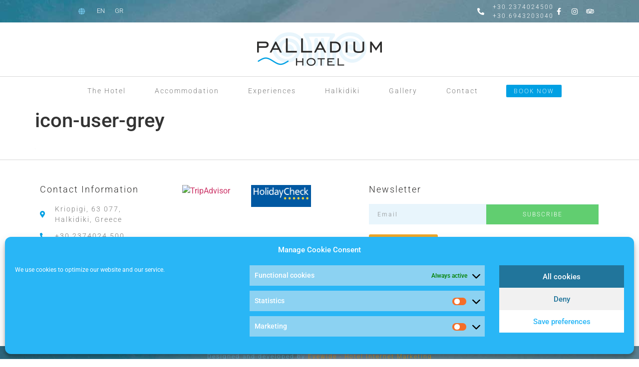

--- FILE ---
content_type: text/css
request_url: https://www.hotel-palladium.gr/wp-content/uploads/elementor/css/post-9.css?ver=1760613998
body_size: 1450
content:
.elementor-9 .elementor-element.elementor-element-b4de97c{transition:background 0.3s, border 0.3s, border-radius 0.3s, box-shadow 0.3s;}.elementor-9 .elementor-element.elementor-element-b4de97c > .elementor-background-overlay{transition:background 0.3s, border-radius 0.3s, opacity 0.3s;}.elementor-9 .elementor-element.elementor-element-686d729:not(.elementor-motion-effects-element-type-background), .elementor-9 .elementor-element.elementor-element-686d729 > .elementor-motion-effects-container > .elementor-motion-effects-layer{background-image:url("https://www.hotel-palladium.gr/wp-content/uploads/2019/11/para07.jpg");background-position:center center;}.elementor-9 .elementor-element.elementor-element-686d729{transition:background 0.3s, border 0.3s, border-radius 0.3s, box-shadow 0.3s;padding:0px 0px 0px 0px;}.elementor-9 .elementor-element.elementor-element-686d729 > .elementor-background-overlay{transition:background 0.3s, border-radius 0.3s, opacity 0.3s;}.elementor-bc-flex-widget .elementor-9 .elementor-element.elementor-element-2cabfaf.elementor-column .elementor-widget-wrap{align-items:center;}.elementor-9 .elementor-element.elementor-element-2cabfaf.elementor-column.elementor-element[data-element_type="column"] > .elementor-widget-wrap.elementor-element-populated{align-content:center;align-items:center;}.elementor-widget-icon-list .elementor-icon-list-item:not(:last-child):after{border-color:var( --e-global-color-text );}.elementor-widget-icon-list .elementor-icon-list-icon i{color:var( --e-global-color-primary );}.elementor-widget-icon-list .elementor-icon-list-icon svg{fill:var( --e-global-color-primary );}.elementor-widget-icon-list .elementor-icon-list-item > .elementor-icon-list-text, .elementor-widget-icon-list .elementor-icon-list-item > a{font-family:var( --e-global-typography-text-font-family ), Sans-serif;font-weight:var( --e-global-typography-text-font-weight );}.elementor-widget-icon-list .elementor-icon-list-text{color:var( --e-global-color-secondary );}.elementor-9 .elementor-element.elementor-element-207070d .elementor-icon-list-icon i{transition:color 0.3s;}.elementor-9 .elementor-element.elementor-element-207070d .elementor-icon-list-icon svg{transition:fill 0.3s;}.elementor-9 .elementor-element.elementor-element-207070d{--e-icon-list-icon-size:14px;--icon-vertical-offset:0px;}.elementor-9 .elementor-element.elementor-element-207070d .elementor-icon-list-item > .elementor-icon-list-text, .elementor-9 .elementor-element.elementor-element-207070d .elementor-icon-list-item > a{font-size:12px;font-weight:300;letter-spacing:2px;}.elementor-9 .elementor-element.elementor-element-207070d .elementor-icon-list-text{color:#FFFFFF;transition:color 0.3s;}.elementor-9 .elementor-element.elementor-element-12e691a > .elementor-element-populated{margin:0px 0px 0px 0px;--e-column-margin-right:0px;--e-column-margin-left:0px;padding:0px 0px 0px 0px;}.elementor-widget-wpml-language-switcher .wpml-elementor-ls .wpml-ls-item .wpml-ls-link, 
					.elementor-widget-wpml-language-switcher .wpml-elementor-ls .wpml-ls-legacy-dropdown a{color:var( --e-global-color-text );}.elementor-widget-wpml-language-switcher .wpml-elementor-ls .wpml-ls-legacy-dropdown a:hover,
					.elementor-widget-wpml-language-switcher .wpml-elementor-ls .wpml-ls-legacy-dropdown a:focus,
					.elementor-widget-wpml-language-switcher .wpml-elementor-ls .wpml-ls-legacy-dropdown .wpml-ls-current-language:hover>a,
					.elementor-widget-wpml-language-switcher .wpml-elementor-ls .wpml-ls-item .wpml-ls-link:hover,
					.elementor-widget-wpml-language-switcher .wpml-elementor-ls .wpml-ls-item .wpml-ls-link.wpml-ls-link__active,
					.elementor-widget-wpml-language-switcher .wpml-elementor-ls .wpml-ls-item .wpml-ls-link.highlighted,
					.elementor-widget-wpml-language-switcher .wpml-elementor-ls .wpml-ls-item .wpml-ls-link:focus{color:var( --e-global-color-accent );}.elementor-widget-wpml-language-switcher .wpml-elementor-ls .wpml-ls-statics-post_translations{color:var( --e-global-color-text );}.elementor-9 .elementor-element.elementor-element-7656102 > .elementor-widget-container{margin:0px 0px 3px 0px;}.elementor-9 .elementor-element.elementor-element-7656102 .wpml-elementor-ls .wpml-ls-item{font-size:13px;font-weight:300;}.elementor-9 .elementor-element.elementor-element-7656102 .wpml-elementor-ls .wpml-ls-item .wpml-ls-link, 
					.elementor-9 .elementor-element.elementor-element-7656102 .wpml-elementor-ls .wpml-ls-legacy-dropdown a{color:#FFFFFF;}.elementor-bc-flex-widget .elementor-9 .elementor-element.elementor-element-734565d.elementor-column .elementor-widget-wrap{align-items:center;}.elementor-9 .elementor-element.elementor-element-734565d.elementor-column.elementor-element[data-element_type="column"] > .elementor-widget-wrap.elementor-element-populated{align-content:center;align-items:center;}.elementor-9 .elementor-element.elementor-element-cd65704 .elementor-icon-list-icon i{color:#ffffff;transition:color 0.3s;}.elementor-9 .elementor-element.elementor-element-cd65704 .elementor-icon-list-icon svg{fill:#ffffff;transition:fill 0.3s;}.elementor-9 .elementor-element.elementor-element-cd65704{--e-icon-list-icon-size:14px;--icon-vertical-offset:0px;}.elementor-9 .elementor-element.elementor-element-cd65704 .elementor-icon-list-icon{padding-inline-end:10px;}.elementor-9 .elementor-element.elementor-element-cd65704 .elementor-icon-list-item > .elementor-icon-list-text, .elementor-9 .elementor-element.elementor-element-cd65704 .elementor-icon-list-item > a{font-size:12px;font-weight:300;letter-spacing:2px;}.elementor-9 .elementor-element.elementor-element-cd65704 .elementor-icon-list-text{color:#ffffff;transition:color 0.3s;}.elementor-9 .elementor-element.elementor-element-2558197{margin-top:20px;margin-bottom:20px;}.elementor-widget-image .widget-image-caption{color:var( --e-global-color-text );font-family:var( --e-global-typography-text-font-family ), Sans-serif;font-weight:var( --e-global-typography-text-font-weight );}.elementor-9 .elementor-element.elementor-element-78d9fac > .elementor-container > .elementor-column > .elementor-widget-wrap{align-content:center;align-items:center;}.elementor-9 .elementor-element.elementor-element-78d9fac{border-style:solid;border-width:1px 0px 0px 0px;border-color:#d8d8d8;margin-top:0px;margin-bottom:0px;padding:5px 0px 5px 0px;}.elementor-9 .elementor-element.elementor-element-78d9fac, .elementor-9 .elementor-element.elementor-element-78d9fac > .elementor-background-overlay{border-radius:0px 0px 0px 0px;}.elementor-9 .elementor-element.elementor-element-c766246.elementor-column > .elementor-widget-wrap{justify-content:center;}.elementor-widget-nav-menu .elementor-nav-menu .elementor-item{font-family:var( --e-global-typography-primary-font-family ), Sans-serif;font-weight:var( --e-global-typography-primary-font-weight );}.elementor-widget-nav-menu .elementor-nav-menu--main .elementor-item{color:var( --e-global-color-text );fill:var( --e-global-color-text );}.elementor-widget-nav-menu .elementor-nav-menu--main .elementor-item:hover,
					.elementor-widget-nav-menu .elementor-nav-menu--main .elementor-item.elementor-item-active,
					.elementor-widget-nav-menu .elementor-nav-menu--main .elementor-item.highlighted,
					.elementor-widget-nav-menu .elementor-nav-menu--main .elementor-item:focus{color:var( --e-global-color-accent );fill:var( --e-global-color-accent );}.elementor-widget-nav-menu .elementor-nav-menu--main:not(.e--pointer-framed) .elementor-item:before,
					.elementor-widget-nav-menu .elementor-nav-menu--main:not(.e--pointer-framed) .elementor-item:after{background-color:var( --e-global-color-accent );}.elementor-widget-nav-menu .e--pointer-framed .elementor-item:before,
					.elementor-widget-nav-menu .e--pointer-framed .elementor-item:after{border-color:var( --e-global-color-accent );}.elementor-widget-nav-menu{--e-nav-menu-divider-color:var( --e-global-color-text );}.elementor-widget-nav-menu .elementor-nav-menu--dropdown .elementor-item, .elementor-widget-nav-menu .elementor-nav-menu--dropdown  .elementor-sub-item{font-family:var( --e-global-typography-accent-font-family ), Sans-serif;font-weight:var( --e-global-typography-accent-font-weight );}.elementor-9 .elementor-element.elementor-element-30c6dd6{width:auto;max-width:auto;--e-nav-menu-horizontal-menu-item-margin:calc( 18px / 2 );}.elementor-9 .elementor-element.elementor-element-30c6dd6 > .elementor-widget-container{margin:0px 36px 0px 0px;}.elementor-9 .elementor-element.elementor-element-30c6dd6 .elementor-menu-toggle{margin:0 auto;}.elementor-9 .elementor-element.elementor-element-30c6dd6 .elementor-nav-menu .elementor-item{font-size:14px;font-weight:300;letter-spacing:2px;}.elementor-9 .elementor-element.elementor-element-30c6dd6 .elementor-nav-menu--main .elementor-item:hover,
					.elementor-9 .elementor-element.elementor-element-30c6dd6 .elementor-nav-menu--main .elementor-item.elementor-item-active,
					.elementor-9 .elementor-element.elementor-element-30c6dd6 .elementor-nav-menu--main .elementor-item.highlighted,
					.elementor-9 .elementor-element.elementor-element-30c6dd6 .elementor-nav-menu--main .elementor-item:focus{color:#000000;fill:#000000;}.elementor-9 .elementor-element.elementor-element-30c6dd6 .elementor-nav-menu--main:not(.elementor-nav-menu--layout-horizontal) .elementor-nav-menu > li:not(:last-child){margin-bottom:18px;}.elementor-widget-global .elementor-button{background-color:var( --e-global-color-accent );font-family:var( --e-global-typography-accent-font-family ), Sans-serif;font-weight:var( --e-global-typography-accent-font-weight );}.elementor-9 .elementor-element.elementor-global-271 .elementor-button{background-color:#00a0e3;font-family:"Open Sans", Sans-serif;font-size:12px;font-weight:300;line-height:1.3em;letter-spacing:2px;border-radius:2px 2px 2px 2px;padding:5px 15px 5px 15px;}.elementor-9 .elementor-element.elementor-global-271{width:auto;max-width:auto;}.elementor-9 .elementor-element.elementor-global-271 > .elementor-widget-container{margin:0px 0px 0px 0px;padding:0px 0px 0px 0px;}.elementor-9 .elementor-element.elementor-global-271 .elementor-button:hover, .elementor-9 .elementor-element.elementor-global-271 .elementor-button:focus{color:#e8f5fc;}.elementor-9 .elementor-element.elementor-global-271 .elementor-button:hover svg, .elementor-9 .elementor-element.elementor-global-271 .elementor-button:focus svg{fill:#e8f5fc;}.elementor-theme-builder-content-area{height:400px;}.elementor-location-header:before, .elementor-location-footer:before{content:"";display:table;clear:both;}@media(max-width:1024px){.elementor-9 .elementor-element.elementor-element-78d9fac{margin-top:0px;margin-bottom:10px;}.elementor-9 .elementor-element.elementor-element-30c6dd6 .elementor-nav-menu--main .elementor-item{padding-left:9px;padding-right:9px;}.elementor-9 .elementor-element.elementor-element-30c6dd6{--e-nav-menu-horizontal-menu-item-margin:calc( 0px / 2 );}.elementor-9 .elementor-element.elementor-element-30c6dd6 .elementor-nav-menu--main:not(.elementor-nav-menu--layout-horizontal) .elementor-nav-menu > li:not(:last-child){margin-bottom:0px;}}@media(max-width:767px){.elementor-9 .elementor-element.elementor-element-2cabfaf{width:42%;}.elementor-9 .elementor-element.elementor-element-12e691a{width:27%;}.elementor-9 .elementor-element.elementor-element-cd65704 > .elementor-widget-container{margin:10px 0px 0px 0px;}.elementor-9 .elementor-element.elementor-element-2558197{margin-top:15px;margin-bottom:15px;}}@media(min-width:768px){.elementor-9 .elementor-element.elementor-element-2cabfaf{width:9.298%;}.elementor-9 .elementor-element.elementor-element-12e691a{width:57.034%;}}@media(max-width:1024px) and (min-width:768px){.elementor-9 .elementor-element.elementor-element-12e691a{width:52%;}.elementor-9 .elementor-element.elementor-element-734565d{width:38%;}}

--- FILE ---
content_type: text/css
request_url: https://www.hotel-palladium.gr/wp-content/uploads/elementor/css/post-300.css?ver=1768038412
body_size: 1669
content:
.elementor-300 .elementor-element.elementor-element-fe3c3ab{border-style:solid;border-width:1px 0px 0px 0px;border-color:#d8d8d8;margin-top:0px;margin-bottom:0px;padding:40px 0px 40px 0px;}.elementor-widget-heading .elementor-heading-title{font-family:var( --e-global-typography-primary-font-family ), Sans-serif;font-weight:var( --e-global-typography-primary-font-weight );color:var( --e-global-color-primary );}.elementor-300 .elementor-element.elementor-element-8688722 .elementor-heading-title{font-size:18px;font-weight:300;letter-spacing:2px;color:#2b2a29;}.elementor-widget-icon-list .elementor-icon-list-item:not(:last-child):after{border-color:var( --e-global-color-text );}.elementor-widget-icon-list .elementor-icon-list-icon i{color:var( --e-global-color-primary );}.elementor-widget-icon-list .elementor-icon-list-icon svg{fill:var( --e-global-color-primary );}.elementor-widget-icon-list .elementor-icon-list-item > .elementor-icon-list-text, .elementor-widget-icon-list .elementor-icon-list-item > a{font-family:var( --e-global-typography-text-font-family ), Sans-serif;font-weight:var( --e-global-typography-text-font-weight );}.elementor-widget-icon-list .elementor-icon-list-text{color:var( --e-global-color-secondary );}.elementor-300 .elementor-element.elementor-element-ce0b828 > .elementor-widget-container{margin:0px 0px 0px 0px;}.elementor-300 .elementor-element.elementor-element-ce0b828 .elementor-icon-list-items:not(.elementor-inline-items) .elementor-icon-list-item:not(:last-child){padding-block-end:calc(12px/2);}.elementor-300 .elementor-element.elementor-element-ce0b828 .elementor-icon-list-items:not(.elementor-inline-items) .elementor-icon-list-item:not(:first-child){margin-block-start:calc(12px/2);}.elementor-300 .elementor-element.elementor-element-ce0b828 .elementor-icon-list-items.elementor-inline-items .elementor-icon-list-item{margin-inline:calc(12px/2);}.elementor-300 .elementor-element.elementor-element-ce0b828 .elementor-icon-list-items.elementor-inline-items{margin-inline:calc(-12px/2);}.elementor-300 .elementor-element.elementor-element-ce0b828 .elementor-icon-list-items.elementor-inline-items .elementor-icon-list-item:after{inset-inline-end:calc(-12px/2);}.elementor-300 .elementor-element.elementor-element-ce0b828 .elementor-icon-list-icon i{color:#00a0e3;transition:color 0.3s;}.elementor-300 .elementor-element.elementor-element-ce0b828 .elementor-icon-list-icon svg{fill:#00a0e3;transition:fill 0.3s;}.elementor-300 .elementor-element.elementor-element-ce0b828{--e-icon-list-icon-size:14px;--icon-vertical-offset:0px;}.elementor-300 .elementor-element.elementor-element-ce0b828 .elementor-icon-list-icon{padding-inline-end:7px;}.elementor-300 .elementor-element.elementor-element-ce0b828 .elementor-icon-list-item > .elementor-icon-list-text, .elementor-300 .elementor-element.elementor-element-ce0b828 .elementor-icon-list-item > a{font-size:14px;font-weight:300;letter-spacing:2px;}.elementor-300 .elementor-element.elementor-element-ce0b828 .elementor-icon-list-text{color:#7a7a7a;transition:color 0.3s;}.elementor-300 .elementor-element.elementor-element-48b2329 .elementor-heading-title{font-size:15px;font-weight:300;color:#7a7a7a;}.elementor-widget-text-editor{font-family:var( --e-global-typography-text-font-family ), Sans-serif;font-weight:var( --e-global-typography-text-font-weight );color:var( --e-global-color-text );}.elementor-widget-text-editor.elementor-drop-cap-view-stacked .elementor-drop-cap{background-color:var( --e-global-color-primary );}.elementor-widget-text-editor.elementor-drop-cap-view-framed .elementor-drop-cap, .elementor-widget-text-editor.elementor-drop-cap-view-default .elementor-drop-cap{color:var( --e-global-color-primary );border-color:var( --e-global-color-primary );}.elementor-300 .elementor-element.elementor-element-8a19e89{font-weight:300;}.elementor-300 .elementor-element.elementor-element-089bd19 > .elementor-widget-container{margin:0px 0px 20px 0px;}.elementor-300 .elementor-element.elementor-element-089bd19 .elementor-heading-title{font-size:18px;font-weight:300;letter-spacing:2px;color:#2b2a29;}.elementor-widget-form .elementor-field-group > label, .elementor-widget-form .elementor-field-subgroup label{color:var( --e-global-color-text );}.elementor-widget-form .elementor-field-group > label{font-family:var( --e-global-typography-text-font-family ), Sans-serif;font-weight:var( --e-global-typography-text-font-weight );}.elementor-widget-form .elementor-field-type-html{color:var( --e-global-color-text );font-family:var( --e-global-typography-text-font-family ), Sans-serif;font-weight:var( --e-global-typography-text-font-weight );}.elementor-widget-form .elementor-field-group .elementor-field{color:var( --e-global-color-text );}.elementor-widget-form .elementor-field-group .elementor-field, .elementor-widget-form .elementor-field-subgroup label{font-family:var( --e-global-typography-text-font-family ), Sans-serif;font-weight:var( --e-global-typography-text-font-weight );}.elementor-widget-form .elementor-button{font-family:var( --e-global-typography-accent-font-family ), Sans-serif;font-weight:var( --e-global-typography-accent-font-weight );}.elementor-widget-form .e-form__buttons__wrapper__button-next{background-color:var( --e-global-color-accent );}.elementor-widget-form .elementor-button[type="submit"]{background-color:var( --e-global-color-accent );}.elementor-widget-form .e-form__buttons__wrapper__button-previous{background-color:var( --e-global-color-accent );}.elementor-widget-form .elementor-message{font-family:var( --e-global-typography-text-font-family ), Sans-serif;font-weight:var( --e-global-typography-text-font-weight );}.elementor-widget-form .e-form__indicators__indicator, .elementor-widget-form .e-form__indicators__indicator__label{font-family:var( --e-global-typography-accent-font-family ), Sans-serif;font-weight:var( --e-global-typography-accent-font-weight );}.elementor-widget-form{--e-form-steps-indicator-inactive-primary-color:var( --e-global-color-text );--e-form-steps-indicator-active-primary-color:var( --e-global-color-accent );--e-form-steps-indicator-completed-primary-color:var( --e-global-color-accent );--e-form-steps-indicator-progress-color:var( --e-global-color-accent );--e-form-steps-indicator-progress-background-color:var( --e-global-color-text );--e-form-steps-indicator-progress-meter-color:var( --e-global-color-text );}.elementor-widget-form .e-form__indicators__indicator__progress__meter{font-family:var( --e-global-typography-accent-font-family ), Sans-serif;font-weight:var( --e-global-typography-accent-font-weight );}.elementor-300 .elementor-element.elementor-element-354fa9f > .elementor-widget-container{background-color:#e8f5fc;margin:0px 0px 0px 0px;}.elementor-300 .elementor-element.elementor-element-354fa9f .elementor-field-group{padding-right:calc( 10px/2 );padding-left:calc( 10px/2 );}.elementor-300 .elementor-element.elementor-element-354fa9f .elementor-form-fields-wrapper{margin-left:calc( -10px/2 );margin-right:calc( -10px/2 );}body.rtl .elementor-300 .elementor-element.elementor-element-354fa9f .elementor-labels-inline .elementor-field-group > label{padding-left:0px;}body:not(.rtl) .elementor-300 .elementor-element.elementor-element-354fa9f .elementor-labels-inline .elementor-field-group > label{padding-right:0px;}body .elementor-300 .elementor-element.elementor-element-354fa9f .elementor-labels-above .elementor-field-group > label{padding-bottom:0px;}.elementor-300 .elementor-element.elementor-element-354fa9f .elementor-field-type-html{padding-bottom:0px;}.elementor-300 .elementor-element.elementor-element-354fa9f .elementor-field-group .elementor-field, .elementor-300 .elementor-element.elementor-element-354fa9f .elementor-field-subgroup label{font-size:12px;letter-spacing:2px;}.elementor-300 .elementor-element.elementor-element-354fa9f .elementor-field-group .elementor-field:not(.elementor-select-wrapper){background-color:rgba(255,255,255,0);border-color:rgba(0,0,0,0);}.elementor-300 .elementor-element.elementor-element-354fa9f .elementor-field-group .elementor-select-wrapper select{background-color:rgba(255,255,255,0);border-color:rgba(0,0,0,0);}.elementor-300 .elementor-element.elementor-element-354fa9f .elementor-field-group .elementor-select-wrapper::before{color:rgba(0,0,0,0);}.elementor-300 .elementor-element.elementor-element-354fa9f .elementor-button{font-size:12px;font-weight:300;letter-spacing:2px;border-radius:0px 0px 0px 0px;}.elementor-300 .elementor-element.elementor-element-354fa9f .e-form__buttons__wrapper__button-next{color:#ffffff;}.elementor-300 .elementor-element.elementor-element-354fa9f .elementor-button[type="submit"]{color:#ffffff;}.elementor-300 .elementor-element.elementor-element-354fa9f .elementor-button[type="submit"] svg *{fill:#ffffff;}.elementor-300 .elementor-element.elementor-element-354fa9f .e-form__buttons__wrapper__button-previous{color:#ffffff;}.elementor-300 .elementor-element.elementor-element-354fa9f .e-form__buttons__wrapper__button-next:hover{color:#ffffff;}.elementor-300 .elementor-element.elementor-element-354fa9f .elementor-button[type="submit"]:hover{color:#ffffff;}.elementor-300 .elementor-element.elementor-element-354fa9f .elementor-button[type="submit"]:hover svg *{fill:#ffffff;}.elementor-300 .elementor-element.elementor-element-354fa9f .e-form__buttons__wrapper__button-previous:hover{color:#ffffff;}.elementor-300 .elementor-element.elementor-element-354fa9f{--e-form-steps-indicators-spacing:20px;--e-form-steps-indicator-padding:30px;--e-form-steps-indicator-inactive-secondary-color:#ffffff;--e-form-steps-indicator-active-secondary-color:#ffffff;--e-form-steps-indicator-completed-secondary-color:#ffffff;--e-form-steps-divider-width:1px;--e-form-steps-divider-gap:10px;}.elementor-widget-button .elementor-button{background-color:var( --e-global-color-accent );font-family:var( --e-global-typography-accent-font-family ), Sans-serif;font-weight:var( --e-global-typography-accent-font-weight );}.elementor-300 .elementor-element.elementor-element-d79bbf8 .elementor-button{background-color:#EFA728;}.elementor-300 .elementor-element.elementor-element-3c464e3 .elementor-heading-title{font-size:18px;font-weight:300;letter-spacing:2px;color:#2b2a29;}.elementor-300 .elementor-element.elementor-element-ae69e2b > .elementor-widget-container{margin:0px 0px 0px 0px;}.elementor-300 .elementor-element.elementor-element-ae69e2b .elementor-icon-list-items:not(.elementor-inline-items) .elementor-icon-list-item:not(:last-child){padding-block-end:calc(12px/2);}.elementor-300 .elementor-element.elementor-element-ae69e2b .elementor-icon-list-items:not(.elementor-inline-items) .elementor-icon-list-item:not(:first-child){margin-block-start:calc(12px/2);}.elementor-300 .elementor-element.elementor-element-ae69e2b .elementor-icon-list-items.elementor-inline-items .elementor-icon-list-item{margin-inline:calc(12px/2);}.elementor-300 .elementor-element.elementor-element-ae69e2b .elementor-icon-list-items.elementor-inline-items{margin-inline:calc(-12px/2);}.elementor-300 .elementor-element.elementor-element-ae69e2b .elementor-icon-list-items.elementor-inline-items .elementor-icon-list-item:after{inset-inline-end:calc(-12px/2);}.elementor-300 .elementor-element.elementor-element-ae69e2b .elementor-icon-list-icon i{color:#00a0e3;transition:color 0.3s;}.elementor-300 .elementor-element.elementor-element-ae69e2b .elementor-icon-list-icon svg{fill:#00a0e3;transition:fill 0.3s;}.elementor-300 .elementor-element.elementor-element-ae69e2b{--e-icon-list-icon-size:20px;--icon-vertical-offset:0px;}.elementor-300 .elementor-element.elementor-element-ae69e2b .elementor-icon-list-icon{padding-inline-end:7px;}.elementor-300 .elementor-element.elementor-element-ae69e2b .elementor-icon-list-item > .elementor-icon-list-text, .elementor-300 .elementor-element.elementor-element-ae69e2b .elementor-icon-list-item > a{font-size:14px;font-weight:300;letter-spacing:2px;}.elementor-300 .elementor-element.elementor-element-ae69e2b .elementor-icon-list-text{color:#7a7a7a;transition:color 0.3s;}.elementor-300 .elementor-element.elementor-element-a6f8404:not(.elementor-motion-effects-element-type-background), .elementor-300 .elementor-element.elementor-element-a6f8404 > .elementor-motion-effects-container > .elementor-motion-effects-layer{background-image:url("https://www.hotel-palladium.gr/wp-content/uploads/2019/11/para07.jpg");background-position:center center;background-size:cover;}.elementor-300 .elementor-element.elementor-element-a6f8404{transition:background 0.3s, border 0.3s, border-radius 0.3s, box-shadow 0.3s;padding:15px 0px 15px 0px;}.elementor-300 .elementor-element.elementor-element-a6f8404 > .elementor-background-overlay{transition:background 0.3s, border-radius 0.3s, opacity 0.3s;}.elementor-300 .elementor-element.elementor-element-dbecc4d{text-align:center;}.elementor-300 .elementor-element.elementor-element-dbecc4d .elementor-heading-title{font-size:12px;font-weight:300;letter-spacing:2px;}.elementor-theme-builder-content-area{height:400px;}.elementor-location-header:before, .elementor-location-footer:before{content:"";display:table;clear:both;}@media(max-width:767px){.elementor-300 .elementor-element.elementor-element-b86724d.elementor-column > .elementor-widget-wrap{justify-content:center;}.elementor-300 .elementor-element.elementor-element-8688722{text-align:center;}.elementor-300 .elementor-element.elementor-element-48b2329{text-align:center;}.elementor-300 .elementor-element.elementor-element-8a19e89{text-align:center;}.elementor-300 .elementor-element.elementor-element-5feac8d.elementor-column > .elementor-widget-wrap{justify-content:center;}.elementor-300 .elementor-element.elementor-element-5feac8d > .elementor-element-populated{margin:30px 0px 0px 0px;--e-column-margin-right:0px;--e-column-margin-left:0px;}.elementor-300 .elementor-element.elementor-element-9ed04a9.elementor-column > .elementor-widget-wrap{justify-content:center;}.elementor-300 .elementor-element.elementor-element-9ed04a9 > .elementor-element-populated{margin:30px 0px 0px 0px;--e-column-margin-right:0px;--e-column-margin-left:0px;}.elementor-300 .elementor-element.elementor-element-089bd19{text-align:center;}.elementor-300 .elementor-element.elementor-element-3c464e3{text-align:center;}.elementor-300 .elementor-element.elementor-element-dbecc4d{text-align:center;}.elementor-300 .elementor-element.elementor-element-dbecc4d .elementor-heading-title{line-height:1.5em;}}@media(min-width:768px){.elementor-300 .elementor-element.elementor-element-320e45f{width:57.807%;}.elementor-300 .elementor-element.elementor-element-b86724d{width:38.341%;}.elementor-300 .elementor-element.elementor-element-5feac8d{width:27.887%;}.elementor-300 .elementor-element.elementor-element-e5570ec{width:42.149%;}}/* Start custom CSS for html, class: .elementor-element-33a9ce6 */li{
    list-style-type: none;
}/* End custom CSS */

--- FILE ---
content_type: application/x-javascript;charset=UTF-8
request_url: https://www.jscache.com/wejs?wtype=certificateOfExcellence&uniq=683&locationId=496099&lang=en_US&year=2019&display_version=2
body_size: 193
content:
(function(t,r,i,p){i=t.createElement(r);i.src="https://www.tripadvisor.com/WidgetEmbed-certificateOfExcellence?year=2019&locationId=496099&display_version=2&uniq=683&lang=en_US";i.async=true;p=t.getElementsByTagName(r)[0];p.parentNode.insertBefore(i,p)})(document,"script");
